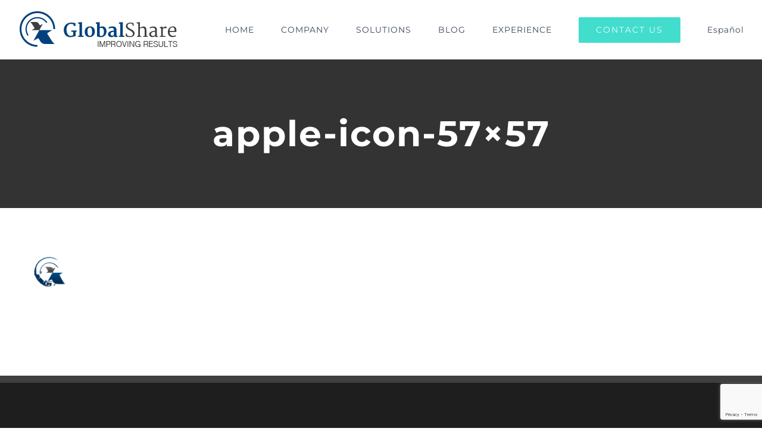

--- FILE ---
content_type: text/html; charset=utf-8
request_url: https://www.google.com/recaptcha/api2/anchor?ar=1&k=6LeghHQpAAAAACtCfkVluGDcI3iLzmNhrVmOdeud&co=aHR0cHM6Ly93d3cuZ2xvYmFsc2hhcmUuY29tLmFyOjQ0Mw..&hl=en&v=PoyoqOPhxBO7pBk68S4YbpHZ&size=invisible&anchor-ms=20000&execute-ms=30000&cb=97iod5wzedqh
body_size: 48791
content:
<!DOCTYPE HTML><html dir="ltr" lang="en"><head><meta http-equiv="Content-Type" content="text/html; charset=UTF-8">
<meta http-equiv="X-UA-Compatible" content="IE=edge">
<title>reCAPTCHA</title>
<style type="text/css">
/* cyrillic-ext */
@font-face {
  font-family: 'Roboto';
  font-style: normal;
  font-weight: 400;
  font-stretch: 100%;
  src: url(//fonts.gstatic.com/s/roboto/v48/KFO7CnqEu92Fr1ME7kSn66aGLdTylUAMa3GUBHMdazTgWw.woff2) format('woff2');
  unicode-range: U+0460-052F, U+1C80-1C8A, U+20B4, U+2DE0-2DFF, U+A640-A69F, U+FE2E-FE2F;
}
/* cyrillic */
@font-face {
  font-family: 'Roboto';
  font-style: normal;
  font-weight: 400;
  font-stretch: 100%;
  src: url(//fonts.gstatic.com/s/roboto/v48/KFO7CnqEu92Fr1ME7kSn66aGLdTylUAMa3iUBHMdazTgWw.woff2) format('woff2');
  unicode-range: U+0301, U+0400-045F, U+0490-0491, U+04B0-04B1, U+2116;
}
/* greek-ext */
@font-face {
  font-family: 'Roboto';
  font-style: normal;
  font-weight: 400;
  font-stretch: 100%;
  src: url(//fonts.gstatic.com/s/roboto/v48/KFO7CnqEu92Fr1ME7kSn66aGLdTylUAMa3CUBHMdazTgWw.woff2) format('woff2');
  unicode-range: U+1F00-1FFF;
}
/* greek */
@font-face {
  font-family: 'Roboto';
  font-style: normal;
  font-weight: 400;
  font-stretch: 100%;
  src: url(//fonts.gstatic.com/s/roboto/v48/KFO7CnqEu92Fr1ME7kSn66aGLdTylUAMa3-UBHMdazTgWw.woff2) format('woff2');
  unicode-range: U+0370-0377, U+037A-037F, U+0384-038A, U+038C, U+038E-03A1, U+03A3-03FF;
}
/* math */
@font-face {
  font-family: 'Roboto';
  font-style: normal;
  font-weight: 400;
  font-stretch: 100%;
  src: url(//fonts.gstatic.com/s/roboto/v48/KFO7CnqEu92Fr1ME7kSn66aGLdTylUAMawCUBHMdazTgWw.woff2) format('woff2');
  unicode-range: U+0302-0303, U+0305, U+0307-0308, U+0310, U+0312, U+0315, U+031A, U+0326-0327, U+032C, U+032F-0330, U+0332-0333, U+0338, U+033A, U+0346, U+034D, U+0391-03A1, U+03A3-03A9, U+03B1-03C9, U+03D1, U+03D5-03D6, U+03F0-03F1, U+03F4-03F5, U+2016-2017, U+2034-2038, U+203C, U+2040, U+2043, U+2047, U+2050, U+2057, U+205F, U+2070-2071, U+2074-208E, U+2090-209C, U+20D0-20DC, U+20E1, U+20E5-20EF, U+2100-2112, U+2114-2115, U+2117-2121, U+2123-214F, U+2190, U+2192, U+2194-21AE, U+21B0-21E5, U+21F1-21F2, U+21F4-2211, U+2213-2214, U+2216-22FF, U+2308-230B, U+2310, U+2319, U+231C-2321, U+2336-237A, U+237C, U+2395, U+239B-23B7, U+23D0, U+23DC-23E1, U+2474-2475, U+25AF, U+25B3, U+25B7, U+25BD, U+25C1, U+25CA, U+25CC, U+25FB, U+266D-266F, U+27C0-27FF, U+2900-2AFF, U+2B0E-2B11, U+2B30-2B4C, U+2BFE, U+3030, U+FF5B, U+FF5D, U+1D400-1D7FF, U+1EE00-1EEFF;
}
/* symbols */
@font-face {
  font-family: 'Roboto';
  font-style: normal;
  font-weight: 400;
  font-stretch: 100%;
  src: url(//fonts.gstatic.com/s/roboto/v48/KFO7CnqEu92Fr1ME7kSn66aGLdTylUAMaxKUBHMdazTgWw.woff2) format('woff2');
  unicode-range: U+0001-000C, U+000E-001F, U+007F-009F, U+20DD-20E0, U+20E2-20E4, U+2150-218F, U+2190, U+2192, U+2194-2199, U+21AF, U+21E6-21F0, U+21F3, U+2218-2219, U+2299, U+22C4-22C6, U+2300-243F, U+2440-244A, U+2460-24FF, U+25A0-27BF, U+2800-28FF, U+2921-2922, U+2981, U+29BF, U+29EB, U+2B00-2BFF, U+4DC0-4DFF, U+FFF9-FFFB, U+10140-1018E, U+10190-1019C, U+101A0, U+101D0-101FD, U+102E0-102FB, U+10E60-10E7E, U+1D2C0-1D2D3, U+1D2E0-1D37F, U+1F000-1F0FF, U+1F100-1F1AD, U+1F1E6-1F1FF, U+1F30D-1F30F, U+1F315, U+1F31C, U+1F31E, U+1F320-1F32C, U+1F336, U+1F378, U+1F37D, U+1F382, U+1F393-1F39F, U+1F3A7-1F3A8, U+1F3AC-1F3AF, U+1F3C2, U+1F3C4-1F3C6, U+1F3CA-1F3CE, U+1F3D4-1F3E0, U+1F3ED, U+1F3F1-1F3F3, U+1F3F5-1F3F7, U+1F408, U+1F415, U+1F41F, U+1F426, U+1F43F, U+1F441-1F442, U+1F444, U+1F446-1F449, U+1F44C-1F44E, U+1F453, U+1F46A, U+1F47D, U+1F4A3, U+1F4B0, U+1F4B3, U+1F4B9, U+1F4BB, U+1F4BF, U+1F4C8-1F4CB, U+1F4D6, U+1F4DA, U+1F4DF, U+1F4E3-1F4E6, U+1F4EA-1F4ED, U+1F4F7, U+1F4F9-1F4FB, U+1F4FD-1F4FE, U+1F503, U+1F507-1F50B, U+1F50D, U+1F512-1F513, U+1F53E-1F54A, U+1F54F-1F5FA, U+1F610, U+1F650-1F67F, U+1F687, U+1F68D, U+1F691, U+1F694, U+1F698, U+1F6AD, U+1F6B2, U+1F6B9-1F6BA, U+1F6BC, U+1F6C6-1F6CF, U+1F6D3-1F6D7, U+1F6E0-1F6EA, U+1F6F0-1F6F3, U+1F6F7-1F6FC, U+1F700-1F7FF, U+1F800-1F80B, U+1F810-1F847, U+1F850-1F859, U+1F860-1F887, U+1F890-1F8AD, U+1F8B0-1F8BB, U+1F8C0-1F8C1, U+1F900-1F90B, U+1F93B, U+1F946, U+1F984, U+1F996, U+1F9E9, U+1FA00-1FA6F, U+1FA70-1FA7C, U+1FA80-1FA89, U+1FA8F-1FAC6, U+1FACE-1FADC, U+1FADF-1FAE9, U+1FAF0-1FAF8, U+1FB00-1FBFF;
}
/* vietnamese */
@font-face {
  font-family: 'Roboto';
  font-style: normal;
  font-weight: 400;
  font-stretch: 100%;
  src: url(//fonts.gstatic.com/s/roboto/v48/KFO7CnqEu92Fr1ME7kSn66aGLdTylUAMa3OUBHMdazTgWw.woff2) format('woff2');
  unicode-range: U+0102-0103, U+0110-0111, U+0128-0129, U+0168-0169, U+01A0-01A1, U+01AF-01B0, U+0300-0301, U+0303-0304, U+0308-0309, U+0323, U+0329, U+1EA0-1EF9, U+20AB;
}
/* latin-ext */
@font-face {
  font-family: 'Roboto';
  font-style: normal;
  font-weight: 400;
  font-stretch: 100%;
  src: url(//fonts.gstatic.com/s/roboto/v48/KFO7CnqEu92Fr1ME7kSn66aGLdTylUAMa3KUBHMdazTgWw.woff2) format('woff2');
  unicode-range: U+0100-02BA, U+02BD-02C5, U+02C7-02CC, U+02CE-02D7, U+02DD-02FF, U+0304, U+0308, U+0329, U+1D00-1DBF, U+1E00-1E9F, U+1EF2-1EFF, U+2020, U+20A0-20AB, U+20AD-20C0, U+2113, U+2C60-2C7F, U+A720-A7FF;
}
/* latin */
@font-face {
  font-family: 'Roboto';
  font-style: normal;
  font-weight: 400;
  font-stretch: 100%;
  src: url(//fonts.gstatic.com/s/roboto/v48/KFO7CnqEu92Fr1ME7kSn66aGLdTylUAMa3yUBHMdazQ.woff2) format('woff2');
  unicode-range: U+0000-00FF, U+0131, U+0152-0153, U+02BB-02BC, U+02C6, U+02DA, U+02DC, U+0304, U+0308, U+0329, U+2000-206F, U+20AC, U+2122, U+2191, U+2193, U+2212, U+2215, U+FEFF, U+FFFD;
}
/* cyrillic-ext */
@font-face {
  font-family: 'Roboto';
  font-style: normal;
  font-weight: 500;
  font-stretch: 100%;
  src: url(//fonts.gstatic.com/s/roboto/v48/KFO7CnqEu92Fr1ME7kSn66aGLdTylUAMa3GUBHMdazTgWw.woff2) format('woff2');
  unicode-range: U+0460-052F, U+1C80-1C8A, U+20B4, U+2DE0-2DFF, U+A640-A69F, U+FE2E-FE2F;
}
/* cyrillic */
@font-face {
  font-family: 'Roboto';
  font-style: normal;
  font-weight: 500;
  font-stretch: 100%;
  src: url(//fonts.gstatic.com/s/roboto/v48/KFO7CnqEu92Fr1ME7kSn66aGLdTylUAMa3iUBHMdazTgWw.woff2) format('woff2');
  unicode-range: U+0301, U+0400-045F, U+0490-0491, U+04B0-04B1, U+2116;
}
/* greek-ext */
@font-face {
  font-family: 'Roboto';
  font-style: normal;
  font-weight: 500;
  font-stretch: 100%;
  src: url(//fonts.gstatic.com/s/roboto/v48/KFO7CnqEu92Fr1ME7kSn66aGLdTylUAMa3CUBHMdazTgWw.woff2) format('woff2');
  unicode-range: U+1F00-1FFF;
}
/* greek */
@font-face {
  font-family: 'Roboto';
  font-style: normal;
  font-weight: 500;
  font-stretch: 100%;
  src: url(//fonts.gstatic.com/s/roboto/v48/KFO7CnqEu92Fr1ME7kSn66aGLdTylUAMa3-UBHMdazTgWw.woff2) format('woff2');
  unicode-range: U+0370-0377, U+037A-037F, U+0384-038A, U+038C, U+038E-03A1, U+03A3-03FF;
}
/* math */
@font-face {
  font-family: 'Roboto';
  font-style: normal;
  font-weight: 500;
  font-stretch: 100%;
  src: url(//fonts.gstatic.com/s/roboto/v48/KFO7CnqEu92Fr1ME7kSn66aGLdTylUAMawCUBHMdazTgWw.woff2) format('woff2');
  unicode-range: U+0302-0303, U+0305, U+0307-0308, U+0310, U+0312, U+0315, U+031A, U+0326-0327, U+032C, U+032F-0330, U+0332-0333, U+0338, U+033A, U+0346, U+034D, U+0391-03A1, U+03A3-03A9, U+03B1-03C9, U+03D1, U+03D5-03D6, U+03F0-03F1, U+03F4-03F5, U+2016-2017, U+2034-2038, U+203C, U+2040, U+2043, U+2047, U+2050, U+2057, U+205F, U+2070-2071, U+2074-208E, U+2090-209C, U+20D0-20DC, U+20E1, U+20E5-20EF, U+2100-2112, U+2114-2115, U+2117-2121, U+2123-214F, U+2190, U+2192, U+2194-21AE, U+21B0-21E5, U+21F1-21F2, U+21F4-2211, U+2213-2214, U+2216-22FF, U+2308-230B, U+2310, U+2319, U+231C-2321, U+2336-237A, U+237C, U+2395, U+239B-23B7, U+23D0, U+23DC-23E1, U+2474-2475, U+25AF, U+25B3, U+25B7, U+25BD, U+25C1, U+25CA, U+25CC, U+25FB, U+266D-266F, U+27C0-27FF, U+2900-2AFF, U+2B0E-2B11, U+2B30-2B4C, U+2BFE, U+3030, U+FF5B, U+FF5D, U+1D400-1D7FF, U+1EE00-1EEFF;
}
/* symbols */
@font-face {
  font-family: 'Roboto';
  font-style: normal;
  font-weight: 500;
  font-stretch: 100%;
  src: url(//fonts.gstatic.com/s/roboto/v48/KFO7CnqEu92Fr1ME7kSn66aGLdTylUAMaxKUBHMdazTgWw.woff2) format('woff2');
  unicode-range: U+0001-000C, U+000E-001F, U+007F-009F, U+20DD-20E0, U+20E2-20E4, U+2150-218F, U+2190, U+2192, U+2194-2199, U+21AF, U+21E6-21F0, U+21F3, U+2218-2219, U+2299, U+22C4-22C6, U+2300-243F, U+2440-244A, U+2460-24FF, U+25A0-27BF, U+2800-28FF, U+2921-2922, U+2981, U+29BF, U+29EB, U+2B00-2BFF, U+4DC0-4DFF, U+FFF9-FFFB, U+10140-1018E, U+10190-1019C, U+101A0, U+101D0-101FD, U+102E0-102FB, U+10E60-10E7E, U+1D2C0-1D2D3, U+1D2E0-1D37F, U+1F000-1F0FF, U+1F100-1F1AD, U+1F1E6-1F1FF, U+1F30D-1F30F, U+1F315, U+1F31C, U+1F31E, U+1F320-1F32C, U+1F336, U+1F378, U+1F37D, U+1F382, U+1F393-1F39F, U+1F3A7-1F3A8, U+1F3AC-1F3AF, U+1F3C2, U+1F3C4-1F3C6, U+1F3CA-1F3CE, U+1F3D4-1F3E0, U+1F3ED, U+1F3F1-1F3F3, U+1F3F5-1F3F7, U+1F408, U+1F415, U+1F41F, U+1F426, U+1F43F, U+1F441-1F442, U+1F444, U+1F446-1F449, U+1F44C-1F44E, U+1F453, U+1F46A, U+1F47D, U+1F4A3, U+1F4B0, U+1F4B3, U+1F4B9, U+1F4BB, U+1F4BF, U+1F4C8-1F4CB, U+1F4D6, U+1F4DA, U+1F4DF, U+1F4E3-1F4E6, U+1F4EA-1F4ED, U+1F4F7, U+1F4F9-1F4FB, U+1F4FD-1F4FE, U+1F503, U+1F507-1F50B, U+1F50D, U+1F512-1F513, U+1F53E-1F54A, U+1F54F-1F5FA, U+1F610, U+1F650-1F67F, U+1F687, U+1F68D, U+1F691, U+1F694, U+1F698, U+1F6AD, U+1F6B2, U+1F6B9-1F6BA, U+1F6BC, U+1F6C6-1F6CF, U+1F6D3-1F6D7, U+1F6E0-1F6EA, U+1F6F0-1F6F3, U+1F6F7-1F6FC, U+1F700-1F7FF, U+1F800-1F80B, U+1F810-1F847, U+1F850-1F859, U+1F860-1F887, U+1F890-1F8AD, U+1F8B0-1F8BB, U+1F8C0-1F8C1, U+1F900-1F90B, U+1F93B, U+1F946, U+1F984, U+1F996, U+1F9E9, U+1FA00-1FA6F, U+1FA70-1FA7C, U+1FA80-1FA89, U+1FA8F-1FAC6, U+1FACE-1FADC, U+1FADF-1FAE9, U+1FAF0-1FAF8, U+1FB00-1FBFF;
}
/* vietnamese */
@font-face {
  font-family: 'Roboto';
  font-style: normal;
  font-weight: 500;
  font-stretch: 100%;
  src: url(//fonts.gstatic.com/s/roboto/v48/KFO7CnqEu92Fr1ME7kSn66aGLdTylUAMa3OUBHMdazTgWw.woff2) format('woff2');
  unicode-range: U+0102-0103, U+0110-0111, U+0128-0129, U+0168-0169, U+01A0-01A1, U+01AF-01B0, U+0300-0301, U+0303-0304, U+0308-0309, U+0323, U+0329, U+1EA0-1EF9, U+20AB;
}
/* latin-ext */
@font-face {
  font-family: 'Roboto';
  font-style: normal;
  font-weight: 500;
  font-stretch: 100%;
  src: url(//fonts.gstatic.com/s/roboto/v48/KFO7CnqEu92Fr1ME7kSn66aGLdTylUAMa3KUBHMdazTgWw.woff2) format('woff2');
  unicode-range: U+0100-02BA, U+02BD-02C5, U+02C7-02CC, U+02CE-02D7, U+02DD-02FF, U+0304, U+0308, U+0329, U+1D00-1DBF, U+1E00-1E9F, U+1EF2-1EFF, U+2020, U+20A0-20AB, U+20AD-20C0, U+2113, U+2C60-2C7F, U+A720-A7FF;
}
/* latin */
@font-face {
  font-family: 'Roboto';
  font-style: normal;
  font-weight: 500;
  font-stretch: 100%;
  src: url(//fonts.gstatic.com/s/roboto/v48/KFO7CnqEu92Fr1ME7kSn66aGLdTylUAMa3yUBHMdazQ.woff2) format('woff2');
  unicode-range: U+0000-00FF, U+0131, U+0152-0153, U+02BB-02BC, U+02C6, U+02DA, U+02DC, U+0304, U+0308, U+0329, U+2000-206F, U+20AC, U+2122, U+2191, U+2193, U+2212, U+2215, U+FEFF, U+FFFD;
}
/* cyrillic-ext */
@font-face {
  font-family: 'Roboto';
  font-style: normal;
  font-weight: 900;
  font-stretch: 100%;
  src: url(//fonts.gstatic.com/s/roboto/v48/KFO7CnqEu92Fr1ME7kSn66aGLdTylUAMa3GUBHMdazTgWw.woff2) format('woff2');
  unicode-range: U+0460-052F, U+1C80-1C8A, U+20B4, U+2DE0-2DFF, U+A640-A69F, U+FE2E-FE2F;
}
/* cyrillic */
@font-face {
  font-family: 'Roboto';
  font-style: normal;
  font-weight: 900;
  font-stretch: 100%;
  src: url(//fonts.gstatic.com/s/roboto/v48/KFO7CnqEu92Fr1ME7kSn66aGLdTylUAMa3iUBHMdazTgWw.woff2) format('woff2');
  unicode-range: U+0301, U+0400-045F, U+0490-0491, U+04B0-04B1, U+2116;
}
/* greek-ext */
@font-face {
  font-family: 'Roboto';
  font-style: normal;
  font-weight: 900;
  font-stretch: 100%;
  src: url(//fonts.gstatic.com/s/roboto/v48/KFO7CnqEu92Fr1ME7kSn66aGLdTylUAMa3CUBHMdazTgWw.woff2) format('woff2');
  unicode-range: U+1F00-1FFF;
}
/* greek */
@font-face {
  font-family: 'Roboto';
  font-style: normal;
  font-weight: 900;
  font-stretch: 100%;
  src: url(//fonts.gstatic.com/s/roboto/v48/KFO7CnqEu92Fr1ME7kSn66aGLdTylUAMa3-UBHMdazTgWw.woff2) format('woff2');
  unicode-range: U+0370-0377, U+037A-037F, U+0384-038A, U+038C, U+038E-03A1, U+03A3-03FF;
}
/* math */
@font-face {
  font-family: 'Roboto';
  font-style: normal;
  font-weight: 900;
  font-stretch: 100%;
  src: url(//fonts.gstatic.com/s/roboto/v48/KFO7CnqEu92Fr1ME7kSn66aGLdTylUAMawCUBHMdazTgWw.woff2) format('woff2');
  unicode-range: U+0302-0303, U+0305, U+0307-0308, U+0310, U+0312, U+0315, U+031A, U+0326-0327, U+032C, U+032F-0330, U+0332-0333, U+0338, U+033A, U+0346, U+034D, U+0391-03A1, U+03A3-03A9, U+03B1-03C9, U+03D1, U+03D5-03D6, U+03F0-03F1, U+03F4-03F5, U+2016-2017, U+2034-2038, U+203C, U+2040, U+2043, U+2047, U+2050, U+2057, U+205F, U+2070-2071, U+2074-208E, U+2090-209C, U+20D0-20DC, U+20E1, U+20E5-20EF, U+2100-2112, U+2114-2115, U+2117-2121, U+2123-214F, U+2190, U+2192, U+2194-21AE, U+21B0-21E5, U+21F1-21F2, U+21F4-2211, U+2213-2214, U+2216-22FF, U+2308-230B, U+2310, U+2319, U+231C-2321, U+2336-237A, U+237C, U+2395, U+239B-23B7, U+23D0, U+23DC-23E1, U+2474-2475, U+25AF, U+25B3, U+25B7, U+25BD, U+25C1, U+25CA, U+25CC, U+25FB, U+266D-266F, U+27C0-27FF, U+2900-2AFF, U+2B0E-2B11, U+2B30-2B4C, U+2BFE, U+3030, U+FF5B, U+FF5D, U+1D400-1D7FF, U+1EE00-1EEFF;
}
/* symbols */
@font-face {
  font-family: 'Roboto';
  font-style: normal;
  font-weight: 900;
  font-stretch: 100%;
  src: url(//fonts.gstatic.com/s/roboto/v48/KFO7CnqEu92Fr1ME7kSn66aGLdTylUAMaxKUBHMdazTgWw.woff2) format('woff2');
  unicode-range: U+0001-000C, U+000E-001F, U+007F-009F, U+20DD-20E0, U+20E2-20E4, U+2150-218F, U+2190, U+2192, U+2194-2199, U+21AF, U+21E6-21F0, U+21F3, U+2218-2219, U+2299, U+22C4-22C6, U+2300-243F, U+2440-244A, U+2460-24FF, U+25A0-27BF, U+2800-28FF, U+2921-2922, U+2981, U+29BF, U+29EB, U+2B00-2BFF, U+4DC0-4DFF, U+FFF9-FFFB, U+10140-1018E, U+10190-1019C, U+101A0, U+101D0-101FD, U+102E0-102FB, U+10E60-10E7E, U+1D2C0-1D2D3, U+1D2E0-1D37F, U+1F000-1F0FF, U+1F100-1F1AD, U+1F1E6-1F1FF, U+1F30D-1F30F, U+1F315, U+1F31C, U+1F31E, U+1F320-1F32C, U+1F336, U+1F378, U+1F37D, U+1F382, U+1F393-1F39F, U+1F3A7-1F3A8, U+1F3AC-1F3AF, U+1F3C2, U+1F3C4-1F3C6, U+1F3CA-1F3CE, U+1F3D4-1F3E0, U+1F3ED, U+1F3F1-1F3F3, U+1F3F5-1F3F7, U+1F408, U+1F415, U+1F41F, U+1F426, U+1F43F, U+1F441-1F442, U+1F444, U+1F446-1F449, U+1F44C-1F44E, U+1F453, U+1F46A, U+1F47D, U+1F4A3, U+1F4B0, U+1F4B3, U+1F4B9, U+1F4BB, U+1F4BF, U+1F4C8-1F4CB, U+1F4D6, U+1F4DA, U+1F4DF, U+1F4E3-1F4E6, U+1F4EA-1F4ED, U+1F4F7, U+1F4F9-1F4FB, U+1F4FD-1F4FE, U+1F503, U+1F507-1F50B, U+1F50D, U+1F512-1F513, U+1F53E-1F54A, U+1F54F-1F5FA, U+1F610, U+1F650-1F67F, U+1F687, U+1F68D, U+1F691, U+1F694, U+1F698, U+1F6AD, U+1F6B2, U+1F6B9-1F6BA, U+1F6BC, U+1F6C6-1F6CF, U+1F6D3-1F6D7, U+1F6E0-1F6EA, U+1F6F0-1F6F3, U+1F6F7-1F6FC, U+1F700-1F7FF, U+1F800-1F80B, U+1F810-1F847, U+1F850-1F859, U+1F860-1F887, U+1F890-1F8AD, U+1F8B0-1F8BB, U+1F8C0-1F8C1, U+1F900-1F90B, U+1F93B, U+1F946, U+1F984, U+1F996, U+1F9E9, U+1FA00-1FA6F, U+1FA70-1FA7C, U+1FA80-1FA89, U+1FA8F-1FAC6, U+1FACE-1FADC, U+1FADF-1FAE9, U+1FAF0-1FAF8, U+1FB00-1FBFF;
}
/* vietnamese */
@font-face {
  font-family: 'Roboto';
  font-style: normal;
  font-weight: 900;
  font-stretch: 100%;
  src: url(//fonts.gstatic.com/s/roboto/v48/KFO7CnqEu92Fr1ME7kSn66aGLdTylUAMa3OUBHMdazTgWw.woff2) format('woff2');
  unicode-range: U+0102-0103, U+0110-0111, U+0128-0129, U+0168-0169, U+01A0-01A1, U+01AF-01B0, U+0300-0301, U+0303-0304, U+0308-0309, U+0323, U+0329, U+1EA0-1EF9, U+20AB;
}
/* latin-ext */
@font-face {
  font-family: 'Roboto';
  font-style: normal;
  font-weight: 900;
  font-stretch: 100%;
  src: url(//fonts.gstatic.com/s/roboto/v48/KFO7CnqEu92Fr1ME7kSn66aGLdTylUAMa3KUBHMdazTgWw.woff2) format('woff2');
  unicode-range: U+0100-02BA, U+02BD-02C5, U+02C7-02CC, U+02CE-02D7, U+02DD-02FF, U+0304, U+0308, U+0329, U+1D00-1DBF, U+1E00-1E9F, U+1EF2-1EFF, U+2020, U+20A0-20AB, U+20AD-20C0, U+2113, U+2C60-2C7F, U+A720-A7FF;
}
/* latin */
@font-face {
  font-family: 'Roboto';
  font-style: normal;
  font-weight: 900;
  font-stretch: 100%;
  src: url(//fonts.gstatic.com/s/roboto/v48/KFO7CnqEu92Fr1ME7kSn66aGLdTylUAMa3yUBHMdazQ.woff2) format('woff2');
  unicode-range: U+0000-00FF, U+0131, U+0152-0153, U+02BB-02BC, U+02C6, U+02DA, U+02DC, U+0304, U+0308, U+0329, U+2000-206F, U+20AC, U+2122, U+2191, U+2193, U+2212, U+2215, U+FEFF, U+FFFD;
}

</style>
<link rel="stylesheet" type="text/css" href="https://www.gstatic.com/recaptcha/releases/PoyoqOPhxBO7pBk68S4YbpHZ/styles__ltr.css">
<script nonce="Ye7-94iF-uJCKvc8ermIPQ" type="text/javascript">window['__recaptcha_api'] = 'https://www.google.com/recaptcha/api2/';</script>
<script type="text/javascript" src="https://www.gstatic.com/recaptcha/releases/PoyoqOPhxBO7pBk68S4YbpHZ/recaptcha__en.js" nonce="Ye7-94iF-uJCKvc8ermIPQ">
      
    </script></head>
<body><div id="rc-anchor-alert" class="rc-anchor-alert"></div>
<input type="hidden" id="recaptcha-token" value="[base64]">
<script type="text/javascript" nonce="Ye7-94iF-uJCKvc8ermIPQ">
      recaptcha.anchor.Main.init("[\x22ainput\x22,[\x22bgdata\x22,\x22\x22,\[base64]/[base64]/[base64]/ZyhXLGgpOnEoW04sMjEsbF0sVywwKSxoKSxmYWxzZSxmYWxzZSl9Y2F0Y2goayl7RygzNTgsVyk/[base64]/[base64]/[base64]/[base64]/[base64]/[base64]/[base64]/bmV3IEJbT10oRFswXSk6dz09Mj9uZXcgQltPXShEWzBdLERbMV0pOnc9PTM/bmV3IEJbT10oRFswXSxEWzFdLERbMl0pOnc9PTQ/[base64]/[base64]/[base64]/[base64]/[base64]\\u003d\x22,\[base64]\\u003d\x22,\x22wrB8fsOVU8K0YAzDtAIpw7ZGw47DnMK1BMOASRc2w7fCsGlIw5XDuMO0wp7Cmnklbh3CkMKgw4RgEHhxL8KRGjh9w5h/wrEdQ13DrsO9HcO3wqpjw7VUwporw4lEwq05w7fCs1jCqHsuLcOOGxcIZ8OSJcOtDxHCgT01MGNlARo7KcKgwo1kw5ouwoHDksOYIcK7KMODw77CmcOJVXDDkMKPw5nDoB4qwr9Cw7/Cu8K0CMKwAMO9GxZqwqBUS8OpMEsHwrzDhDbDqlZYwrR+PB3DrsKHNVZLHBPDosOIwocrD8Kiw4/[base64]/DjBvDu8KZwrNGw7dLw4kew6QEDTvCvCjDkWczw6/ClT5SP8OSwqUwwqB3FsKLw4XCgsOWLsKUwqbDph3CtxDCgibDpMKXNTUfwp1vSXYQwqDDskkfBgvCkMKFD8KHAWXDosOURMOZTMK2fmHDojXCmsOteVsjcMOOY8KhwqfDr2/DsVEDwrrDscOZY8Oxw5zCu0fDmcOFw5/DsMKQGMOKwrXDsSFxw7RiFMKXw5fDiVtsfX3DtwVTw7/CscKMYsOlw6vDp8KOGMK3w4BvXMONRMKkMcKRBHIwwqRnwq9uwrlowofDlldcwqhBaXDCmlw3wqrDhMOEMigBb0RNRzLDhcO+wq3Dsjpcw7cwHj5tEkBGwq0taGY2MX4LFF/CrDBdw7nDmgTCucK7w5nComJrHGEmwoDDvHvCusO7w4pTw6JNw4rDgcKUwpMcfBzCl8KEwpw7wpRNwp7CrcKWw4/[base64]/CpMK8w4ZhwqHDtADCsH3ClsKHwqUJdXcVM1fCpcOgwp7DmAnCiMKnbMKWJTUMfMK+woNQJ8O5wo0IeMOlwoVPccOPKsO6w4AhPcKZNsOqwqPCiUBiw4gIXmfDp0PCmcKDwq/DglcvHDjDt8Ogwp4tw4PCvsOJw7jDlnnCrBsKIFksDMOqwrp7W8Orw4PChsK1PMO4OMKOwpcOwr7Dp1nCrcKEWFYHLSDDisKBMcObwqTDmcKEQh3CtwrDlGxAw6rCpMOWw5olwpPCnU7DhX/Dp1UcVWQgJsK4a8O1VMODw6oYwoApEVTDlG8cwrRaIWDDisK4wrdHasKGwqc6Wm9UwoJlw7McdMOGMzzDvWkfXMOvXAs/UsKMwo4Xw7PCm8OUfi/DmybDjjDCnsOGFj3CqMObw4nDm1fCocODwpDDjSVNwp3ClcOeAiFOwpcew4MlJz/[base64]/Cv8K0w4NIOMOVLcOlcsKCB8KWw7LCgWs8wozCusKWNMKdwrNsMMO+FTgDCwlqwpduwqB0F8OgNX7DjhtbAMK0w6zCisKBw6M/GCnDmcO3fV9DL8KgwovCvsK0wprDg8OHworDjMOEw53CnRRPRcKswrMPd384wrnDgV3DqMOFw4TCocOVRMOWw7/CgsKtwpjDjl1swqF0acOBwpElwrQYw6LCr8OkEA/DknbCvwkLwoENTcORw4nDh8K+YcOWw67CkcKFwq1EHjbDrsOmwpXCrMKNelrDokVOwojDpw8xw5bCiHfCgVlAIl19UMOLPVl4URLDrX3CkcKiwq/CkcODDE/Cj23CsRIlWQ/Cj8OXw69Qw55DwpZVw7Z0SDLCkX3DjMO4e8OSK8KRbiEfwrXCi1svw6vCgFrCrsOnT8OOXivCpcO3wovDusKNw7wew4nCocOswrHCmmNJwo5aD3LDtcKvw4LCmcKOVSIiAQ03wpsFTMKvwqNMBcOTwpzDksOQwpfDrsKWw7Zlw5rDk8O4w4lPwrtywp/CpTYgb8K4W3diwo7DsMOowpt9w7x3w5HDjxg+b8KNGMO4M2odIVpcH145dQrCqTTDnQTCjcKbwpEXwrPDrsOdZWowUytxwoZbGsOPwpXDusO0w6l/[base64]/GsOVw77CkEViMDLCqAfCuxw1VMKswpQMelYPQh/ClsOrw7EQNcOwVMO7Y0Zvw4lNwqrCmxvCiMKhw7fDtsKyw7DDgzM/wrTCjk43w5/[base64]/[base64]/DgW11egTDmk3CjBbDnGk2wq5wM8Ovw6VUAcOiRsKaJ8KnwpZkJTHDucK9wop0O8Ocw4Zgwo7CoBpVw7nDuxFkZHxFIT/Ci8K1w41Zwr3DtMO9w7tgw4vDjhUrw4UsXcKgfcOSM8KGwpzCsMKqFzzCrWsLwoATwr4Ww5www7RAOMOBw5jDlSMOOsKwIj3DlsOUGnbDtEF/RWXDmBbDs0vDnsKewqJiwopwHiPDqDc0wprCn8KEw49DYMKSQU/DvRvDr8Kvw5k6bsKQwr9VQMKzw7XCj8KMw6vCo8KDwqVxwpd0WcO+w45Sw6LDnxB+M8Ovw6nCmy5wwozCvcO4NVRmw6BdwpjDu8KKwrsUZcKDwoQSwrjDjcOMEcKSN8OQw5E1IgbCq8O6w783JTPDp0nCs2M+w5/Crm4Yw57ChsKpH8KdFBsxwpjDu8KgOUrCvMKTC37CllPDlxzDtS8OccOLX8KxTMOewo1HwqcJwqDDq8OOwq/CoxrCocO1wrQ1w7/DnBvDt25LOzkJNhnDjsKvwqwAK8O/[base64]/CtMKdNF8Uwqkbw4zCn8OBw4RkPcKNbcKvw7w0wrlbY8K8w7/CsMO0woBAfMOtcBXCtGzDisK+XXTCsGlYHcO3wqIBw7LCqsK6JiHCiAA8NsKidsK/ASMYw6QxPMODPsKOZ8OxwrlVwoRCXcKTw6gdPARWwotpQsKAw59OwrVPw4fCg35EO8OowqgGw7Qxw6/[base64]/DqGoCMMOvwqzCh8ORw4FMw6Ihw4twUcOofcKYS8O8wpApf8OCwqE1KBvCucOgdcKzwonDhcOGOMKEOX7CnFoVw6xWewfCnxQFLMKvwpvDgUbCjwJeB8KqfVjCuXPCg8K0asO6wrHDkngDJcODKcKKwokIwr/DmnjDtBokw6bDuMKFVMK7E8Ovw5RHw7ZKd8OeJQMIw6oRHTDDhsKEw791OcORwpPDmgRsHcOuwpXDkMKew6LDmHwnVMKdJ8KewrcaGWkNw5E3w6vDlsKOwpwWSQXCrV/[base64]/[base64]/CmVHDpMOiwoNRwrslKDHClMKfw4gVInrChgLCq2x5HMKsw4LDkxZRw4nCqsOPNHsBw4XCsMKlcl3CuF9Vw4JQKcKTc8KawpLDrn7Dv8KKwobCr8Kiw61ufMOdwqPCnjwew7zDpsO7UijCsRYYACXCkkHCqsONw7VkNB3Di2/DlcOuwrwAwpzDtFzDlDwvwr7CiATDgsOoMVIgGEHCux/DoMO9wp/Cg8KObCfDtCbDrMOeZ8OYw7rCnRh3w68dDsKGaSl5ccOiw7Mvwq/DkEFPa8KOXyVWw5rDksK4wq7DncKRwrTChcKFw5gzHcKUwrdWwrbCgMKFNh4Ww5LDqsK2wqTCucKeW8KOw6cwHlAiw6Q3wrhMCn1/wqYOEsKDwqkuGx/DqS8tVmTCr8KPw47DnMOKw69edW/ClgzCuh/Dv8OBaw3ChBjCs8K4w4wZwrHCjcKoBcKqwpUJQBBmwqPCjMK3Ygl2OsOrXcOvA2LCtMOUwoNOSsO9BBIww7DCrMOQRcOew7rCu2jCpmMGHCl0elHCjcOdwr/[base64]/[base64]/[base64]/DsD3Cjhwlw4shw4DCrWkRYUQTwrzCm8KuJcKCDTLChlfDlcO5wrHDuH9NeMK+aSzDtQfCssOAwodjRinCuMKYdyoVDhbCicOuwoQ0wpHDssOQwrfCgMO1wpnDuQ/[base64]/CtsKFwoAyPsK1KSRldMKPw4/DhDTDg8KHFsKGwrfDs8KPwqYoXTXCjUXDvjkZw6ZwwpjDtcKNw6HCkcKbw5DDqCZxHMK1YXotbl7Dgn0nwpzCpFLCrk3CtcObwqR3w54dMcKdJ8O5Q8Kmw6xeQhTCjMKtw4pVGMOPWAXCrcK0wo/DlsOTehLClREGY8KFw6bChl7Cr2vCqTrCtsKjb8Ohw5tzeMOQbBcrM8OLw7PDrMKHwpo2Tn/DgcO0wqnCvWLDvCTDgEY8I8OVY8OjwqPCvcOjwrXDsBTDlsKTH8KkDBrCocKZwo5ybEbDhTjDhsKefVtIw4p7w597w7V9w7/CvcObXsOnw5TDvMOoCDocwokfw5IcQMO/AUlFwp4IwrHCvcOSUCdZCcOjwqrCqcOLwozCixYBLMKfC8KPcyoTeGfCjnwyw5PDhcKpwqDCicKsw5DDvMKSwp0dwqjDgCxzwpsaHzxzZ8K+wpbDkS7CrFvCpDNPwrPCqcOBCxvCqx5HKF/CkH/DpBMmwowzw4vDpcKwwp7DllvDuMOdw7TCuMOBwoRVFcOKXsOhMgAtL2Q6WcK9wpF/[base64]/CjMOSw47Dq8ONw4/DoU5NFCoVeMKKwq1JVWbCvGPDuxLChMOCCcO9w5J/ZcKJFsOeW8KYQDo1dMOaUXRuEkfDhxvDqmFwA8OOwrfDvsOsw7lNGm7Djkwywp7DsTvConUPwo7Dm8K8Eh7DnmvCiMKhdFfDjizCqsOzCMKMXsKawo/Cu8K8wrcfw5/DrcO1QyLCkRzCon/CtWNNw4LCnmwIUX4jXMOVa8KRw7jDoMOAMsOQwo0UCMKvwqbDhMKqw7HCgcKcwpnCv2LCoDrDqxQ8GGLDtw3CtjbDpsODF8KmW1wBdyzDh8O0PS7DsMOaw7nCj8O9WBNowpzDl1/[base64]/DhWxzw4x4WsOBbEfDnkcvc1BXXsKowrvDgBZaw4HDpcO8wojDi0BAPFg1w5HCtkfDhFAqBANkX8KZwoRETcOpw6fDqSgGLMOWwpjCrMKiTsOnBsOJw5h1acOsGzMXSMOhwr/[base64]/CqDAFwonDrw7DqDHDnMO6UHAewq3DqzrDlnzCtsKoVyE3YsKFwqxWKR7DlcKgw43DmcKlcMO2woUJbh42QizCvwDCn8OlDMKyK2PCtmpMccKEwol3w4NVwp/ClMOOwr/Cu8KaBMO6YCbDucObw4rDv1h6w6gTS8Kqw4hsXcO+EUvDukzCni8GA8OmKVLDucK8wp7DvC/[base64]/DiR7DmBzCkcOOw5LCsMK/CGLDhj8pwrcmw6QUw7FCwrp4HsKWAGQrM0LCusO8w7Fiw5g2V8OPwoFvw4PDhkbCscKWccKhw4fCkcK/EsKlw4nCs8ORXcOlasKjw77DpcOrwpUXw6ISwpjDmHMlwrTCnxfDosK2w6Fdw5/[base64]/[base64]/[base64]/DtEtkW8KLOVzCnMKTeAlxZMOLwocmDjg1KcOdw5jDlzrDmcO2bsO7SsOfI8KewoRvawUSUgBqd11MwoHDrRg0SAYLw7kww7gCwpDCkWQAExRicDrCr8KAw4dDWDkdOcOfwrDDug/[base64]/ClcOKw7jCuHF9w4pkwq/CgUpEFAh9wo3CvirDgk0xQDRVbyomw4jDrhZhKjVXdcK9wrcJw4rCsMO+UsOLwoRAO8KTEcK4clp7wrXDoAPDv8O/wpvCgVTDq1HDrGwjaCA0SDQtS8Kewrxrwrd6JTsTw5jDvTpcw6/CpT9hwo4SCnDCp3ARw4nCtcKsw514MUDDiW3DscKASMKZw7XDgj05GMKAw6DDpMKvMjcAwp/CkMO4dcOnwrjDihzDolsQRsKGwpjCj8OkOsKSwo9ew6Y/CiTCksK2FyROHAPCkwPDmMKmw5TCp8OfwrnDr8OMbMODw7TDvxvDnlHDqGwcwrLDoMKjXcKYKsKTHFocwrwywqIMXRfDuT0rw63CsS/CmWB2wrXDgx3DlHVaw6HDpHguw7ANw5LDoRfDthgUw4PChEpJDWpNeQHDkSctBMK4DFvCusK+G8OSwoFnKsKRwpXCtsOyw4HCtjDCglkKPRgUB3sPw57DoCdnDALCt1hawq/DlsOSw4J3H8ODwqHDtmIVHMKaJh/CqmTCoxk7wrnCsMKAP0liwpjDrG7CpsO1MsOMwodTwqVAw7MhfcKiOMOmw7/[base64]/[base64]/CkUHDsQYVRX0yTRnCuMKEwowbwpPDq8OSw7gtwqHDq8KGIwkiwoTCuyzChXptb8O7V8Klwr7DmcKlwoLCscOBU37CgsObRHXCohl9YHJUwpQuw5cMw6jCnsK9wqzCvsKXw5USTjTDgEEiw4fCk8KQThNTw4Fdw51dw7PCmsKUw7PDksOxYDxswrM1wq1/Zw/CrMO7w6sowq44wp5jdzLDo8KpagM8Di3CmMOAF8KiwoDDjMOZVsKWw789fMKGwpsXwpvCgcKrUlttwogBw7hIwpQ6w6TDnMKefcKywoJsJgXCkEdYwpI/X0AcwpUiwqbDmcOJwpDCksKWwrk6wrZlPmfCvsKSwqXDvkLCisOdbcORw4DCg8KKCsKOGMOMDwjDu8OtFnLDmcK2T8OAM33DtMOfV8ORwosJYcKuwqTCoVF2w6oyJDhBwobDiGzCjsOewrfDuMKnKS1JwqHDmMOpwp/Cj3vCmgsHwpdZe8K8dMOOwo/DjMKcwqbCigbCmMO4QMKWH8KkwpjChF14Z2Rle8KRLcK2LcKpw7rDn8ODw59dwr1uw6vDilRewr/Dk3XDl3bDgx3CuFh4w7bDjMOTYsKqw5xvNBI1wqbDlcKnMVbDgHZpwr1Bw69FKMOCSlwJFsKsaUrDoCFWwrwlwrbDoMOqU8KbJ8O7wr4rwq/CgcKjR8KCT8KyasKFaBkiwozDpcOfGF7CrxzDu8KLQQMwdgdHCwnCoMKgZcKBw4QMC8Ohw4MbKkLDp37CtGjCpyPCq8OsQkrDjMO+R8Kpw5kIfcO0Pj/CvsKmHAEfAcKkYSB0w5JFWMKbTx3DlcOowqzCvR1tUMKbdj0Gwo0Vw5rCscOeNMKGX8Oow6hCwqHDgcKaw6bDvUkaBsKrwqtEwqTDsgUkw4XCiWLCtcKFwpgLwp3DgSHDnRBNw75MZcKDw7PCv03DtcKCwpbDmMOaw7k9EcOHw40VSsKkXMKDFMKKwq/[base64]/Cly7DiErDn3jDul/DpjrCusKUQ8K/PMKrQ8KiRnvDiHkYw6DDgUg4JWsnAjrDu0vDsRfCgsK7amJ9wrIowrVZw5HDn8OXZ004w4/[base64]/w5sPZcODWsO9YsOpNMOZw4Q8InLCk0DDssOnwqHDtcOqY8O4w6TDq8KKwqAnJ8KjNcOuw607w6Vvw6dwwpNTw4nDgcOMw5nDrmV9ZsKwJcKSw65PwonChMKxw74eVg1bw6LDumR5BEDCoG8AHsKqw44TwqjDlj9bwqHDhivDt8Oewr7Do8OJw5/ClMOlwpVsYMKaID3CisOdGMKrUcOGwrxDw6TDmnBkworDhHJsw6/DkmlgXFPDiW/Cg8OXwrrDt8Obw4FZHAN7w4PCm8OsS8K7w5powrnCicKpw5PCo8KrcsOSw73CjwMBw4oCeCMCw6owdcOXW2kXw6BowqvCvD9iw6HDmMKlRDRkBljDpS/Di8KOw5/CgcKiw6VDA1sRwobCunnDnMKOSUchwrDCvMKpwqY6MlkSw4LDtlnCmsKWwpgsQ8KsHMKBwrnDjEnDssOcwrRZwqY8OcOcw60+bcKvw7nCn8K1w5TCtG7Cn8K6wqBXw6low5luXsOTw5QpwrvCsjhQOmzDhsOfw5YSaxQPw7vDn0/[base64]/[base64]/Cn2ZMKhdAdA3CtDfCiMKrfnwNwpvDjFI1wpLDjMKXwrHClMOLA1LCiAHDrRLDn1xVfsO/DR49worCtsObScO1H2USb8KPw79Qw6LClMOBasKEKVPDjjnDvMKTO8OUC8Kaw7wIw6bDiTgKbsOOwrE5wqsxw5RDw54Pw7wJwpDCvsO2d3XCkA9ybnjCq2/Ch0E/YSZZwqg1wrjCj8OBwrIiCcKqDGIjDcOmPsOtCcKgwpo/wp9xY8KAMxwxwovCp8OqwpzDvmhpWGbCniF5OMKfMmjCkHrDjn7CusKSeMOHw5HCiMOOXsOkKnXCicOKw6Ulw68YfsOGworDpSbDs8K9My1twqJCwqjCs0zCrSDCgyFcwphoBkrDvsOVwrTDscKYecOxwr3CsyfDlzhAbAXCu0klTVtYwrHCs8OUJ8Kqw5NfwqvCmk/[base64]/w73DusOQwrrCt8OpRCVNU8Kyw5x5wpTCoiF8Vn3Crm9WZ8K9w7bCrcOewotqbMKdPMO8Q8Kbw6LCgDdAMsO+w7LDslvCgcOCTjo1w7nDoQk0OMOiZx3CjMK8w4MzwqFKwoHCmT5Mw7XDpMOIw7rDuHF/wpLDjMOHBWdGwrTCscKXUcKBwolXfBNPw58qwrbDmnUYwrnCny1CSTvDtTLCnhPDgMKWWsOfwpg2KSHChQXCr1/Chx7DgnYFwrJXwo4Sw5rDigrDliTDs8OYOWzCgFvDlMK0ZcKoPgZYP3rDnVEawozCvsKmw4rCjsOiw77DiSLCnXDDonbDih/[base64]/[base64]/[base64]/CqMKfwoxLdnvDoMKZSlfCjz57w51IA2M1GB8Cw7PDhcOFwqTCncKEwrrDoWPCtmRSFcOawpVEYcKxChzCp0Ncw57ChcKdwo7CgcOWw6LDrnHDiAnDjsKbwoM1wqTDhcOsTlxiVsKsw7jDkVrDkTDCtyTCkcK1YjBQMR4ZQnEZw7c1w7oIwpTCq8Kcw5Rhw4DDrh/DlibComtrP8KRTzxvIMOTCsKrwpTCpcKeUUhMw7HDrMKWwpdlw6/[base64]/ClyfDoh4zK8OwUjtcwo3CrjbCksOHAMK7AMORP8K8woXCgcK/wqNCVTwsw4vDgMK+wrTCjMKLw5dzacK6fcKHw4F/woLDgHTDosK2w6nCu3TCsnt4NTXDl8KTw7UDw5HDmnfCjcONWcKsG8K+w4XDrMOjw4JiwpPCsi3ChcKMw7/[base64]/wp1BM3t/[base64]/Ck2AswpwiSsK6w5zCocOWARE6bMKGw6DCr3xPWsKrw5TCtwHCqMOlw5MifXpBwp7DlHDCqcOWw5smwo7DmMKjwpbDiRhqT3TCusK/K8Kdwr7CjsKcwqFyw77CisKxF1bDnMKuZjLCssK/UB/CiS3Cg8O4fxbClgPDg8OTw7B/P8K0YsKpJMO1CAbDvMKJQsOGG8K2d8KTwpnClsKQQC8sw6DCncObVEDCoMOVRsKBO8Kvw6t/wo1AWcK0w6HDk8O/fsOzFQfCpGfCmcO8woUbwqRbw4tXwpjCslDDnUDCrx3CphLDrMOSZcOXwojCjMOCw7jDmMODw5rDiVYCDcObZFfDkggyw4TCnGxWwr9AI1PDqAXCmFzCn8OvQ8OSI8OkVsOXQTp/XWslwrogG8KVwrjDvnR0w5gDw4LDtsK5SMK/w555w5/DmBXCmAI6AQ/CklPCsxNiw5V4w7ILQUfDhMKhw43CoMKbwpRSwrLDvMKNw5RKw6ZfVcOyMMKhNcK/R8Ktw7rCosOlwojDq8KTOxhjNStlwqfCssKrEAjChE9nAcOMCMO7wrjCj8KlEsKRcMKzwonDmcO6wrnDl8OtCxxQw7pmwpccEMO0FMOlM8OUw6ZWaMOtAUnDvVjDkMK4wpFUXULDuh/DpcKDa8OHW8OgT8Olw6tAXsKibik8QwLDgl/DscKmw4F/FmjDoDliVz19bjMYf8OGwoXCsMO7fsOhUQ4RFF/[base64]/DsMOlwrUBw4sww6TCkQTDkcKMUFLCn1zCulopw4jDgMKHw5RiRsKTw6PChlgnwqPCu8KIwoQWw57CpH5wMsOPQQPDlsKTCcKLw70lw7cSHXnDgsKLIjvCj3pJwrNvYMOqwqLDnTjCosKpw4pcw6XCrEcKwrt6w6jCvTPCnUXDhcKSw4nCnw3DksOwwonCj8OLwq0xw4/DiBxWXnFTw6Nqf8KjfsKXF8OOwoZXewPCglnDlyPDs8KvKmHDp8KYwr/Ctmc6w4bCt8OmPhvClF5mW8KAQCvChFJSP3JGJ8OHAUB9ZlvDlG/DjXXDoMKRw5/CrMOnQMOuM2jDl8KBT2RxJMK/w7h2MBvDmmZsXMK6w6XCosO/[base64]/QHMSwpnDjR8Mw73DpXTCh24JEW7ChsKqw5/Ctg9/[base64]/[base64]/DvkMkLcKtWFfDnh3CtsK/B8OgCQ/Cn8OJV8KVEMKnw77Dln0uQyzCrj4/wr0iwo/DvcKLHcKlKcOKbMOgw6LDpMKCwqd8w68aw7fDlEXCuyM6f2Jkw4Igw7nClCJ5TFIrVyRGwqA0dCdUDcOBw5PCkCPCkTcIFMOjwplLw5kVw7nCtcOAwrkpB27DgcK0D2jCs0AwwoVSwovCoMKnc8Osw693wqfCihp8AcK5w6jDlmXDgzTDjcKcw5lrwo1uJX1pwo/Dj8K4w5PChhtIw5fDr8ORwoNaWltJwrLDuTTCjy50w6nDvhjDimRlwo7CngjCnW9Qw5zCoXXCgMOXMsOMAsOmwpTDrRvCssOCJcOUT29OwqnDqXXCg8Ktwr/CgsKDZsKSwpTDr2R0TcKTw5vCpMKgU8OXwqbCjMOEG8KtwrB1w6BfTjEYesOzXMKOwpdfwpwhw5pOVGxTBGjDgALDmcKHwo8tw4c9wp/Col1kJWnCpU81I8OuMEFmcMO0I8KWwo3CmsOrw7fDuV8xVMOxwojDocOLRSzCviQiwr3DpsOwM8KUO1IXwoXDuwU8anJZw6UhwoAGDMOzJcK/NSLDusKDeEXDq8OZNn7Dh8ORGyRRHmkMfsKswqsMFURjwotiOSTCoH4UAT9tUnkTWzjDjMOywqfCosOFVcO+GEfCpjvDmsKHfcK+w5nDjjUFMjw4w4bCgcOgVHLCjcKTwokVSMO6w7tCw5TCixPDlsOqRg4QaQ58a8KvbkJTw43CvS/DjHbConbDt8Kqw6PDqS5dXBUcwqbDl2Nzw5V/w7EdOMO/[base64]/Cs3IXb8Kmw7HDgEhEdmYfwofChEkWwoPDilwbU1YTAcOaXzZ7w6vCuGLCj8O/QMKlw5/CvFZNwrxpZ3c0cDnCiMO4w7UHwrzCksObB2xbMsOfaQPDjWnDsMKWUnZeCzPCjsKpIDxufCEUwqccw77DjGHDjcOaWMODSE7Dr8OrHgXDssK+KzQ3wobCv1fDgsOhw53DmMKgwqZtw7rDhcO/[base64]/wo5uOcOVJjtzCAfCq8Kkw43Cp8KbwqRuw5tcwoN0fkDDjXfCvsKbSjdgwpsPacOHd8Kgwp06bMKHwqctw5JfCkc3w7Z5w7I5QMO0BE/CigPCrg1Fw57DicK/[base64]/wqBNeDUTNcOewrBUL2nCkT/Do0YSw69oADnDiMKpf0XCvsOnIXjCocKOw5BZAXIIWQcGGhXCrsOBw4zCmG7Ck8O5RsKQwqIXwpQsf8KMwoshw4zDhcObFcKow4VVwqlMb8K8JMOBw5oRB8KxD8OswpFpwpMocC9iBUImdsORw5fDmzHDt3M+F0DCo8KAwo/DkMOcwr7DgMKKKQgPw7QVLMOzGUHDsMK/[base64]/DpxQzw58Fw5xiTMKoHzfCh8OIN8Kvwr/Dv8Oswrc9A0fCtEnDvB8twoUBw5rCusK7aWnDrMO1LWHDnMOZScKuZ37CtUNnwox7w6vCiRYWO8OuNTF/wpMkesKiw4vCkXDCnGzCrznCmMOxw4rDlMK9esKGVFlcwoRsZ014EcOYYFTCpsKGCMKpw60iGCPDmA4rWW7DvsKNw6Z9TcKSUidqw6Eww4UDwq5rwqDCoHbCoMKlIBMwTMOndMOucsKdZEp1wprDtGg0w7sCbRvCl8OEwps3VEpxwoV/w53DkcKxIcKhKhcYRXnCtcK/Q8OUfMOjTyonJWvCtsKLX8OQwofDlmvDoiB9R3jCrTcbbC8rw4fDuWTDrlvDoHPCvMOOwq3DkMOCPMO2D8OGwqhTHFMbIcOFw5nDvsKvE8O7JXInMMOdwqoaw7rDjkNowrjDmcOWwrwgw6R2w7rCmgjDgh/DiWzCnMOieMKuBUlXw5DDhGnDuk0pURjDmCPCqcOqwrPDrcOfZGtjwoDDt8OpblDCksOMw7dUw5pteMKnNMONGMKrwoV8asOWw5BSw77DrEtvDBouKcOZw5hKHMO/aRoeFHAlcsKvT8ObwoEhw7xiwqtsYMK4EMKGPMOgdxHCpTFhw6VCwpHCnMK8UzJnW8K8wogcc1XDpFLCtCfDuRhrNiTCkAcZbcKQEcK0TXHCkMKlwpHCsEfDo8OEw5tkayxnwp53w57CumxQwrzDiVgWZmTDrMKAcQNHw51dwro4w4/DnS19wrLDlsK0JAwQTQAFw7Mowr/[base64]/w5dzBAZuwo4QwrBmWy/[base64]/[base64]/Dp8OMbgDCkcOvTcOyJQBHw7/Cph/DrUvDs8KTw6zDssKVdHxjBsOGw654bXp4wpnDhyEMP8KYw6bCrcK1RUvDqAJkSQTCr17DvMKlwr7CrgDCjMKywrPCsWzCrjvDol4IQsOqDkY5EE3Dqg9/azQswq3CosK+JG9pMR/CkMOCw4UHKzU4cl/CrcKbwqXDl8Knwp7CgFbDuMOpw6XDj1VewqTDjsO/w5/[base64]/CnAw5ZgvDjcOmScKgOXfDpmPDosKoQcKiNsOsw5XDlnUvw5XDtMKRPygmw7DDjA7DnkVWwrUNwoLCoXdsF1rCvnLCtgApblbDjQrCiHfCuCnCniEPGRpvN0fCkyc/FCAaw71MTcOhZUshb0zDqk9BwrdRQcOcfcOgQ1wtdMOcwrTCrGBiVMKUTcOZRcOJw6Alw4kKw7PCnlogwoZ5wqPDnyHDpsOmGGPCtyUjw4PCgsO5w6VHw6hdw6F4DMKOwoRZw7TDozDDkE4XMRh7wpbCqMKjQsOwesKMFMOew7bDtHrCqGDDncO0RkZTbX/DkxVpMcKnAgJsXcKEU8KCSFYbNFMdFcKVw7U8w51Yw4XDhMO2FMKYwpwCw67Cu05dw5EeScKwwoIXfiUVw7sVVcOMw6JHGMKVwojCrMONwrk3w7w5woFHBW4ZOMOMwpsJHMKAwoTDkcKvw55kCsKyLAQNwocdQ8Kiw4nDt2oNwqLDoEQjwowCwq7DnMOnwrrCssKOw7/DnVpAwq3CrRoFcC7ClMO0w5kmNxlHDEHCpyrClklHwqVUwqTDvVYDwofDsBjCpWDCpsOiPyTDu3/Cnh0zKkjCtMKEWxF6w53DmAnDoTPDnw5MwobDs8KHwqnDpDokw7JpCcOZMcOIw5zChcK3dMKmTsKXw5PDpMKndMO/IMORIMORwovCm8KNw5wNwpDDnCY8w65TwoU9wrkWwoDDm0vDvQPDrMKXwq3CvEELw7LDqcO+IjJQwrTDu2nCq23CgFbDlD9xwoEiw7Acw6k3FzRgEH98fcO7J8OYwpsuw7/CrU5DMz4tw7fCrcOkKMO7ek4ewq7DgsOAw4bCh8O5w5gyw77DvcKwF8K2w4rDtcOCYAp5w53CpEnCix3CjkHCoRjCr3TChi4aX3k6wq9KwpvDo2pHwr/Cu8OUwr3DqsO3wrUTw60vJMOIw4d4Kl8vw51/[base64]/CnGNuw4QiGMO8woxkLi8ofidRO8KJayRtZMO7wpxXa0t4wpxMwqzDmMK3M8OMw6XDgSLDssOHOsKywqkfTsKMw5tLwo9TTcO2ZcOVaUzCoizDtn3Cj8KzRMKLwrxEUMOvw7M4b8K6KMKXbQDDlcOOJw/CghfDg8K0bw3ChhhEwqsswozCpcOOGV/Dp8KOw6chw7jCg1HCojrCncKCDhIbdcKXaMO0wofCvcKPQMOAdjRlIGEVw6jCjW7Cm8Khwp3CpcO9ScKJIibCsAdUwpLCuMOpwqnDpcKyNTLCklUZwpPCrcOdw4kseBnCvDQqwqhWwrXDqQBLOcOcXDnCpcKOwotxUlJ2VcKrw40pw7/DkMKIwpspwrvCmiwlwrInPcOlX8KvwqZow4jCgMKZwqjDizFZeibDjmtZdMOkw6TDpUMDJ8OxF8KuwpDCpGtEayTDiMK+MjvCgjAvC8Opw6PDvsKzQWfDsmXCr8KCNsO4AnnDn8O0McODw4TDuxpLwrjCgsOEf8KVP8OpwqLCogRxQQDDjzrDtAtPw5wvw6/ClsKSFcKRQcKUwq1wBFcowo3CtsO5wqXCm8OHw755AjwcXcOTD8Otw6BIfSdVwpdVw4XDjMO8w7Q4wqfDqCkxw4/Ck2cpwpTDscOVNCXDiMOwwr5cw4/DtBLCkWfDn8OGwpJswrXCvR3DoMOyw7NUDMKVdS/DqcKJw5UZfMKMMsO7wph+w7B/[base64]/DicOaw4zCmX7CgsKawpzDukLDiwjDoFvDv8OkJUfDizDCkSnDkllmw7dQwrB0w7rDuGQcw6LCnVhSw5PDmTPCjEPCkgHCp8KEw6wMwrvDn8OSCE/CuDDDpAhfNXvDpsOHwo/Cv8OlAsK1w7cjwrvDiDA1w5fCjHlCe8K+w4nCmsO7HcKUwoM7wrTDnsO6X8KAwrLCuBHDg8OfJXBxBRYuw7HCqwLDksKrwo90wpPDjsO8w6DCosKyw7FweTs/[base64]/DnyTCjkUow6cPH0fChylYRsOywpJ8w73DmsKMTgsYQsOoLcOrwrLDtMKww5DDq8OYBCDDksOlVcKVw7bDnjbCv8KjK1BXwqcwwqzDvsOmw4MIEsK+S1HDkMKnw6TCi13ChsOiUcOMw6p1LAYwKSZpExYGwqfDmsKcQFV1w6/Dh21cwqBXFcK3w5rChsOdw7jCsnBBTyQ8KWwVETcKw6DDs30oJcKRwoIAw47DlUpbT8O3VMKwe8KWw7LDk8OnaTx/DyLChGw7J8KONVfCrQghwprDkcKBRMKcw7XDg1HCmsKOwrlHwolvV8OSw5vDv8OAw6J8w5TDoMKTwoXDsxLCsHzCt0fCucK7w67CjRfCk8O/wq/DkMK0BFUQwrBbw6NmTcKaMyzCksKLUhDDhcOmBH/CnyjDhsKwDcOnZVJXwrrCrAAaw6kFw7s8wrjCuGjDuMKsC8K8wpwUFxlOKMKSTsK7LkLCklJxwrAyRnNNw7LCl8KKPW3Chk/DpMK8GX/[base64]/DkTcUwoASbR7DgsKCRcKHCsO/[base64]/DrV1jwpHDuxDCtn5uwpbDsHcSBmfDuGBowrrDiWfCksK+wr8jXsK3wqNFPCPDrAPDrWd3fMK1w4kSQMO5IDA0LnRWKQvCgEJXPMO6PcOuwrNJAjkVw7cawrDCu2R4CcKTecO1eWzDpj9SIcOXw6/[base64]/CpcKywqBvb8K6XEfDrsO/w6/[base64]/CqARkwrA/U1UhQ8KMaGdPCF/CvAN/[base64]/CrsK8UkHCqsKfA8Ocw7QVw6ZnbWofwrkqYl3DmMOhworDrUR3wolYc8OOOsO6NMKmwr0+JHQuw5zDo8KMI8K+w5/[base64]/[base64]/[base64]/DuRPCkDrDll4vcsOwLhnCllXDvGzCucOaw4Zyw6nCl8KRaRPDshAfw5leRMOGNnbCuW4ua3bCiMKyAk8DwpdswoogwrE1wo03HMKkIsKfw4Y3wpl5DcKVaMKGwocJw5TCoQpMwoNIwrHCg8K7w77DjEtmw4/Cv8OgIMKYw6PDvcOXw6siEDYzMsOoQsOnM1cNwpI4U8OqwqzDgSA1AQvCtMKlwqAkO8K5clXDrMKXEBlnwrN7w43DiUrChnRBBg/CgcKWK8Kcw4deTVdbGzB9Z8Kiw7sIIMOhKMOaXnh8wq3DjcKFwo5bEiDCgUzCp8KRJmJ5YsOuSivDmlXCoHxtTD4vw7PCqsKjwpHDh33DocOwwr0oPMKPw7jClFzCv8KWbsKAwpwlG8KTwpHDjFDDvz/Cj8KzwrHCpCrDrcKrH8Opw6rCijItF8K3wodLcMObQh82QcOyw5oJwrxiw43DkWYIwrbDunFJR3klfcKNWXUWEgfCoEVwZ0xLIjEDOwbDmzzDlDbCjC3Cv8K5NBvDqxLDrnJYw5DDkR4swqgyw4fDoE7Do044aUPCvnczwovDn3/[base64]/[base64]/[base64]/[base64]/DtGIKwrPCpyzCnQFrajA9w4ICG8O+CsKzwoYhw59xdMK0w5TCsz7DnBXDs8Kqw4bCl8O0LSHCli/DtBFqwq1bw6RpPxR4wo/DpcKNLm9dVMOcw4dHHWwgwr91ETDCu0MLa8OcwolxwopbJMOHK8On\x22],null,[\x22conf\x22,null,\x226LeghHQpAAAAACtCfkVluGDcI3iLzmNhrVmOdeud\x22,0,null,null,null,1,[21,125,63,73,95,87,41,43,42,83,102,105,109,121],[1017145,507],0,null,null,null,null,0,null,0,null,700,1,null,0,\[base64]/76lBhnEnQkZnOKMAhnM8xEZ\x22,0,0,null,null,1,null,0,0,null,null,null,0],\x22https://www.globalshare.com.ar:443\x22,null,[3,1,1],null,null,null,1,3600,[\x22https://www.google.com/intl/en/policies/privacy/\x22,\x22https://www.google.com/intl/en/policies/terms/\x22],\x22srSBEQN75TtcAaWofbIIbG3hWH3ATzxpnHu/E1b2xWI\\u003d\x22,1,0,null,1,1769156075361,0,0,[240,226],null,[91,73,114],\x22RC-S_qC2EmHjq71Wg\x22,null,null,null,null,null,\x220dAFcWeA7OKYDyFIfvzZlKbvL534MRve-3VFa4aoDtIQGn-ca14wHo8w4P9mOEW0fozpbunSyr_xuodaMU0y9r4DafpwUwA1-4xg\x22,1769238875579]");
    </script></body></html>